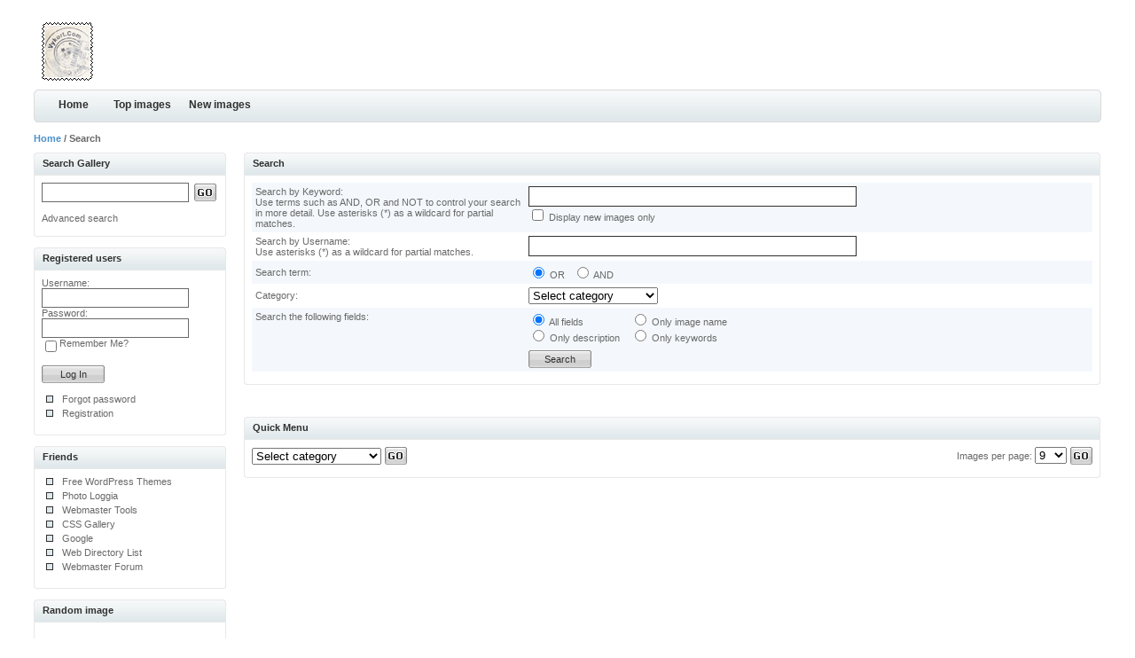

--- FILE ---
content_type: text/html
request_url: https://gamla.vykort.com/search.php?sessionid=icf4kqurakr7msnhgadd8b8ui0
body_size: 13372
content:
<!DOCTYPE html PUBLIC "-//W3C//DTD XHTML 1.0 Transitional//EN" "http://www.w3.org/TR/xhtml1/DTD/xhtml1-transitional.dtd">
<html xmlns="http://www.w3.org/1999/xhtml">
<head>
<title>Gamla Vykort För Vykortsamlare</title>
<meta http-equiv="content-type" content="text/html; charset=iso-8859-1" />
<link rel="stylesheet" href="./templates/Iceberg/images/style.css" />

<script language="javascript" type="text/javascript">
<!--

  var captcha_reload_count = 0;
	var captcha_image_url = "./captcha.php?sessionid=1mu4tbg895oabd0pad6quq6tf4";
  function new_captcha_image() {
    if (captcha_image_url.indexOf('?') == -1) {
		  document.getElementById('captcha_image').src= captcha_image_url+'?c='+captcha_reload_count;
		} else {
		  document.getElementById('captcha_image').src= captcha_image_url+'&c='+captcha_reload_count;
		}

    document.getElementById('captcha_input').value="";
    document.getElementById('captcha_input').focus();
    captcha_reload_count++;
  }

	function opendetailwindow() { 
    window.open('','detailwindow','toolbar=no,scrollbars=yes,resizable=no,width=680,height=480');
  }
  
  function right(e) {
    if ((document.layers || (document.getElementById && !document.all)) && (e.which == 2 || e.which == 3)) {
      alert("© Copyright by Gamla Vykort För Vykortsamlare");
      return false;
    }
    else if (event.button == 2 || event.button == 3) {
      alert("© Copyright by Gamla Vykort För Vykortsamlare");
      return false;
    }
    return true;
  }

  if (document.layers){
    document.captureEvents(Event.MOUSEDOWN);
    document.onmousedown = right;
  }
  else if (document.all && !document.getElementById){
    document.onmousedown = right;
  }

	document.oncontextmenu = new Function("alert('© Copyright by Gamla Vykort För Vykortsamlare');return false");

// -->
</script>

</head>
<body>
<div id="container">

<div class="header">

<p>
<!-- Header right advertisement start // -->

<script type="text/javascript"><!--
google_ad_client = "pub-xxxxxxxxxxxxxxxx";
google_ad_width = 468;
google_ad_height = 60;
google_ad_format = "468x60_as";
google_ad_type = "text";
//2007-08-23: Gallery
google_ad_channel = "";
google_color_border = "FFFFFF";
google_color_bg = "FFFFFF";
google_color_link = "4c90ca";
google_color_text = "303030";
google_color_url = "303030";
google_ui_features = "rc:0";
//-->
</script>
<script type="text/javascript"
  src="http://pagead2.googlesyndication.com/pagead/show_ads.js">
</script>

<!-- Header right advertisement end // -->
</p>


<h1><a href="./index.php?sessionid=1mu4tbg895oabd0pad6quq6tf4"><img src="./templates/Iceberg/images/logo.gif" alt="Gamla Vykort För Vykortsamlare" border="0" /></a></h1>

</div>

<div class="bar">
<h3>
</h3>
	<ul>
	<li><a id="home" href="./index.php?sessionid=1mu4tbg895oabd0pad6quq6tf4" title="Gamla Vykort För Vykortsamlare">Home</a></li>
	<li><a class="common" href="./top.php?sessionid=1mu4tbg895oabd0pad6quq6tf4">Top images</a></li>
	<li><a class="common" href="./search.php?search_new_images=1&amp;sessionid=1mu4tbg895oabd0pad6quq6tf4">New images</a></li>
	</ul>
</div>



<div class="nav">
<p><span class="clickstream"><a href="./index.php?sessionid=1mu4tbg895oabd0pad6quq6tf4" class="clickstream">Home</a>&nbsp;/&nbsp;Search</span></p>
</div>


<table width="100%"  border="0" cellspacing="0" cellpadding="0">
  <tr>
    <td width="221" valign="top" class="padding">
<h2 class="boxcaption">Search Gallery</h2>
<div class="box">

<form method="post" action="./search.php?sessionid=1mu4tbg895oabd0pad6quq6tf4">
<table border="0" cellspacing="0" cellpadding="0">
  <tr>
    <td><input type="text" name="search_keywords" size="24" class="search" /></td>
    <td><input type="submit" value="" name="submit" class="go" /></td>
  </tr>
</table>
<br />
<a href="./search.php?sessionid=1mu4tbg895oabd0pad6quq6tf4" class="smalltext">Advanced search</a>
</form>
</div>
<div class="contentbottom"><span><img src="./templates/Iceberg/images/contentbottom.right.gif" alt="" /></span><p><img src="./templates/Iceberg/images/contentbottom.left.gif" alt="" /></p></div>

<br />

<h2 class="boxcaption">Registered users</h2>
<div class="box">
     <form action="./login.php?sessionid=1mu4tbg895oabd0pad6quq6tf4" method="post">
        Username:<br />
        <input type="text" size="14" name="user_name" class="search" />
        <br />
        Password:<br />
        <input type="password" size="14" name="user_password" class="search" />
        <br />
        <table border="0" cellspacing="0" cellpadding="0">
          <tr valign="top"> 
            <td><input type="checkbox" name="auto_login" value="1" /></td>
            <td>Remember Me?</td>
          </tr>
        </table>
        <br />
		<input type="submit" value="Log In" class="button" />
      </form>
<br />	  
<ul>
<li><a href="./member.php?action=lostpassword&amp;sessionid=1mu4tbg895oabd0pad6quq6tf4">Forgot password</a></li>
<li><a href="./register.php?sessionid=1mu4tbg895oabd0pad6quq6tf4">Registration</a></li>
</ul>	  

</div>
<div class="contentbottom"><span><img src="./templates/Iceberg/images/contentbottom.right.gif" alt="" /></span><p><img src="./templates/Iceberg/images/contentbottom.left.gif" alt="" /></p></div>

<br />

<!-- Left column advertisement start // -->

<h2 class="boxcaption">Friends</h2>
<div class="box">
<ul>
<li><a href="http://www.osdesigner.net/category/wordpress-themes/" rel="nofollow" target="_blank">Free WordPress Themes</a></li>
<li><a href="http://www.photologgia.com" rel="nofollow" target="_blank">Photo Loggia</a></li>
<li><a href="http://www.w3tool.com" rel="nofollow" target="_blank">Webmaster Tools</a></li>
<li><a href="http://www.bestcssgallery.com" rel="nofollow" target="_blank">CSS Gallery</a></li>
<li><a href="http://www.google.com" target="_blank">Google</a></li>
<li><a href="http://www.paiddirectorylist.com" rel="nofollow" target="_blank">Web Directory List</a></li>
<li><a href="http://www.webmasterdesk.org" rel="nofollow" target="_blank">Webmaster Forum</a></li>
</ul>

</div>
<div class="contentbottom"><span><img src="./templates/Iceberg/images/contentbottom.right.gif" alt="" /></span><p><img src="./templates/Iceberg/images/contentbottom.left.gif" alt="" /></p></div>

<!-- Left column advertisement end // -->

<br />

<h2 class="boxcaption">Random image</h2>
<div class="box">

</div>
<div class="contentbottom"><span><img src="./templates/Iceberg/images/contentbottom.right.gif" alt="" /></span><p><img src="./templates/Iceberg/images/contentbottom.left.gif" alt="" /></p></div>

	
</td>
<td width="100%" valign="top">




<div class="caption"><h3></h3><p>Search</p></div>

<div class="contentbox">
 

<form method="post" action="./search.php?sessionid=1mu4tbg895oabd0pad6quq6tf4">
        <table width="100%" border="0" cellpadding="4" cellspacing="0">
          <tr>
            <td valign="top" class="row1" width="300">Search by Keyword:<br /><span class="smalltext">Use terms such as AND, OR and NOT to control your search in more detail. Use asterisks (*) as a wildcard for partial matches.</span></td>
            <td class="row1" valign="top"><input type="text" name="search_keywords" size="40" value="" class="text" />
              <br /><input type="checkbox" name="search_new_images" value="1" /> Display new images only</td>
          </tr>
		  <tr>
            <td valign="top" class="row2">Search by Username:<br /><span class="smalltext">Use asterisks (*) as a wildcard for partial matches.</span></td>
            <td class="row2" valign="top">
              <input type="text" name="search_user" size="40" value="" class="text" />
            </td>
          </tr>
          <tr>
            <td class="row1">Search term:</td>
            <td class="row1">
              <input type="radio" name="search_terms" value="any" checked="checked" />
              OR&nbsp;&nbsp;
							<input type="radio" name="search_terms" value="all" />
              AND            </td>
          </tr>
          <tr>
            <td class="row2">Category:</td>
            <td class="row2">
<select name="cat_id" class="categoryselect">
<option value="0">Select category</option>
<option value="0">-------------------------------</option>
<option value="1" class="dropdownmarker">Landskap</option>
<option value="2" class="dropdownmarker">Järnvägar</option>
<option value="3" class="dropdownmarker">Natur</option>
</select>
</td>
          </tr>
          <tr>
            <td valign="top" class="row1">Search the following fields:</td>
            <td class="row1">
              <table border="0" cellspacing="0" cellpadding="0">
                <tr>
                  <td nowrap="nowrap"><input type="radio" name="search_fields" value="all" checked="checked" /> All fields</td>
                  <td nowrap="nowrap">&nbsp;&nbsp;&nbsp;&nbsp;</td>
                  <td nowrap="nowrap"><input type="radio" name="search_fields" value="image_name" /> Only image name</td>
                </tr>
                <tr>
                  <td nowrap="nowrap"><input type="radio" name="search_fields" value="image_description" /> Only description</td>
                  <td nowrap="nowrap">&nbsp;</td>
                  <td nowrap="nowrap"><input type="radio" name="search_fields" value="image_keywords" /> Only keywords</td>
                </tr>
              </table>
            </td>
          </tr>
          <tr>
            <td class="row1">&nbsp;</td>
            <td class="row1"><input type="submit" value="Search" class="button" /></td>
          </tr>
        </table>

</form>
 


</div>
<div class="contentbottom"><span><img src="./templates/Iceberg/images/contentbottom.right.gif" alt="" /></span><p><img src="./templates/Iceberg/images/contentbottom.left.gif" alt="" /></p></div>
<br />


<div class="pagingstats2">
<div class="pagination">
<ul>
<li></li>
</ul>
</div>
<p></p>
</div>


<br clear="all" />

<div class="caption"><h3></h3><p>Quick Menu</p></div>

<div class="contentbox">
<table width="100%" border="0" cellspacing="0" cellpadding="0">
<tr> 
<td><form method="post" name="jumpbox" action="./categories.php?sessionid=1mu4tbg895oabd0pad6quq6tf4">
  <table border="0" cellspacing="0" cellpadding="0">
    <tr> 
      <td valign="bottom">
<select name="cat_id" onchange="if (this.options[this.selectedIndex].value != 0){ forms['jumpbox'].submit() }" class="categoryselect">
<option value="0">Select category</option>
<option value="0">-------------------------------</option>
<option value="1" class="dropdownmarker">Landskap</option>
<option value="2" class="dropdownmarker">Järnvägar</option>
<option value="3" class="dropdownmarker">Natur</option>
</select>
</td>
      <td valign="top"> 
        <input type="submit" value="" class="go" />
      </td>
    </tr>
  </table>
</form>
</td>
<td align="right"><form method="post" action="search.php?sessionid=1mu4tbg895oabd0pad6quq6tf4" name="perpagebox">
  <table border="0" cellspacing="0" cellpadding="0">
    <tr> 
      <td>Images per page:&nbsp;</td>
      <td>
<select onchange="if (this.options[this.selectedIndex].value != 0 && typeof forms['perpagebox'] != 'undefined'){ forms['perpagebox'].submit() }" name="setperpage" class="setperpageselect">
<option value="3">3</option>
<option value="6">6</option>
<option value="9" selected="selected">9</option>
<option value="12">12</option>
<option value="15">15</option>
<option value="18">18</option>
<option value="21">21</option>
<option value="24">24</option>
<option value="27">27</option>
<option value="30">30</option>
</select>
</td>
      <td> 
		<input type="submit" value="" class="go" />
      </td>
    </tr>
  </table>
</form>
</td>
</tr>
</table>
</div>
<div class="contentbottom"><span><img src="./templates/Iceberg/images/contentbottom.right.gif" alt="" /></span><p><img src="./templates/Iceberg/images/contentbottom.left.gif" alt="" /></p></div>

				  

				  


	</td>
 </tr>
</table>
                 

				  




<br />

<div class="footer">
<h3>&copy; Copyright <a href="./index.php?sessionid=1mu4tbg895oabd0pad6quq6tf4" title="Gamla Vykort För Vykortsamlare">Gamla Vykort För Vykortsamlare</a> ~ <a href="http://www.osdesigner.net/category/4images-templates/" target="_blank">4images Templates</a> By: <a href="http://www.osdesigner.net" target="_blank"><span class="os">OS</span> <span class="design">Designer</span></a></h3>

<p id="copyright" align="center">
  Powered by <b>4images</b> 1.7.8
  <br />
  Copyright &copy; 2002-2026 <a href="http://www.4homepages.de" target="_blank">4homepages.de</a>
</p>
</div>

</div>
<br />

<!--
    Bitte beachten Sie, dass der folgende Copyrighthinweis
    auf JEDER Seite die von 4images ausgegeben wird sichtbar 
    sein MUSS. Schriftart, Farbe etc. dürfen an die eigene 
    Website angepasst werden, der Hinweis darf aber unter 
    KEINEN Umständen entfernt oder unsichtbar gemacht werden.
    Auch muss der Hyperlink zu http://www.4homepages.de intakt 
    bleiben. Diese Bedingung ist Bestandteil der Lizenz dieser 
    Software. Lesen Sie die Lizenz.txt Datei für weitere 
    Informationen.
	
    Please note that the following copyright notice
    MUST be displayed on each and every page output
    by 4images. You may alter the font, colour etc. but
    you CANNOT remove it, nor change it so that it be,
    to all intents and purposes, invisible. The hyperlink 
    http://www.4homepages.de must also remain intact. 
    These conditions are part of the licence this software 
    is released under. See the Licence.txt file for 
    more information.
// -->

</body>
</html>

--- FILE ---
content_type: text/css
request_url: https://gamla.vykort.com/templates/Iceberg/images/style.css
body_size: 8650
content:
/*
// CSS Created by: Shabu Anower
// OSDesigner.net
*/

body {
	margin: 0px;
	color: #696969;
	font-family: Verdana, Arial, Helvetica, sans-serif;
	font-size: 11px;
}

img {
	border: 0px;
}

	a {
		color: #696969;
		text-decoration: none;
	}
	
	a:hover {
		text-decoration: underline;
	}

h1, h2, h3, h4 {
	margin: 0;
	font-size: 11px;
}

#container {
	width: 94%;
	margin: 0 auto 0 auto;
}

.header {
	margin: 25px 0 0 0;
	width: 100%;
}
	.header h1 {
		margin: 0 0 0 9px;
	}

	.header p {
		float: right;
		margin: 0;
	}

.bar {
	background: url('bar.bg.gif');
	height: 37px;
	margin: 10px 0 10px 0;
}	
	.bar h3 {
		background: url('bar.end.gif') no-repeat right;
		float: right;
		margin: 0px;
		width: 30px;
		height: 27px;
		padding: 10px 0 0 0;
	}

	.bar ul {
		margin: 0;
		padding: 0;
		list-style-type: none;
	}
	
	.bar li {
		padding:0;
		margin: 0;
		height: 37px;
		display: inline;
		float:left;
		list-style-type: none;
	}
	
	.bar li a {
		color: #303030;
		text-decoration: none;
	}
	
	.bar li a:hover {
		color: #4c90ca;
		text-decoration: none;
	}
	
#home {
	padding: 0px;
	text-align: center;
	font-size: 12px;
	font-weight: bold;
	line-height: normal;
	}

	a#home {
			overflow:hidden;
			display:block;
			width:70px;
			height:27px;
			padding: 10px 0 0 10px;
			background:url('bar.start.gif') no-repeat;
	}
	
	a#home:hover {
		background:url('bar.start.gif') no-repeat 0px -37px;
		}
	
	.common {
		padding: 0px;
		text-align: center;
		font-size: 12px;
		font-weight: bold;
		line-height: normal;
	}
	
	a.common {
		overflow:hidden;
		display:block;
		height:27px;
		padding: 10px 10px 0 10px;
		float: left;
	}
	
	a.common:hover {
		background:url('bar.bg.gif') no-repeat center -37px;
	}


.thumb {
	border: 1px solid #e8e8e8;
	background: #f5f9fc;
	cursor: pointer;
	padding: 14px;
}

.thumb2 {
	border: 1px solid #cde0f0;
	background: #edf4fa;
	cursor: pointer;
	padding: 14px;
}

.row1 {
	background: #f4f8fc;
}

.row2 {
	background: #ffffff;
}


.info {
	border: 1px solid #cde0f0;
	background: #edf4fa;
	padding: 6px 6px 6px 14px;
	margin: 10px 0 0 0;
}
	.info p {
		margin: 0 0 3px 0;
	}

.user {
	background: url('profile.gif') no-repeat;
	padding: 0 0 0 22px;
	height: 16px;
}

.comment {
	background: url('comment.gif') no-repeat;
	padding: 0 0 0 22px;
	height: 16px;
}
.category {
	background: url('cat.folder.gif') no-repeat;
	padding: 0 0 0 22px;
	height: 16px;
}




.search {
	 margin: 0 2px 0 0; padding: 4px 0 0 4px; border: 1px solid #696969; font-size: 12px; font-weight: bold; background: none; color: #4c90ca; height: 16px; width: 160px;
}

.button {
	margin: 0 4px 0 0;
	border: 0px;
	background: url('buttons.gif') no-repeat;
	width: 71px;
	height: 20px;
	color: #303030;
	font-size: 11px;
}

.go {
	margin: 0 0 0 4px;
	border: 0px;
	background: url('go.gif') no-repeat;
	width: 25px;
	height: 20px;
}

.box {
	border-left: 1px solid #e8e8e8;
	border-right: 1px solid #e8e8e8;
	padding: 8px;
	width: 199px;
	font-size: 11px;
}
	.box a {
		color: #696969; text-decoration: none;
	}
	.box a:hover {
		text-decoration: underline;
	}
	
	.box ul {
		margin: 0;
		padding: 0;
	}
	
	.box li {
		list-style-type: none;
		margin: 0 0 0 3px;
		padding: 0 0 4px 20px;
		background: url('blt.gif') no-repeat;
	}
	.box p {
		margin: 0 0 0 3px;
		padding: 0 0 4px 20px;
		background: url('blt.gif') no-repeat;
		text-align: left;
	}
	.boxcaption {
		background: url('box.caption.gif') no-repeat;
		padding: 6px 0 0 10px;
		height: 20px;
		width: 207px;
		color: #303030;
	}
	
	.boxbottom {
		background: url('box.bottom.gif') no-repeat;
		width: 217px;
		height: 4px;
		margin: 0px;
	}
	
.pagingstats2 {
}
	.pagingstats2 p {
		margin: 6px 0 10px 0;
		font-weight: normal;
		padding: 0;
	}

.pagination {
	padding: 2px;
	font-size: 12px;
	font-weight: bold;
	float: right;
}

	.pagination ul {
		font-size: 12px;
		margin: 10px 0 10px 0;
		padding: 0px;
		text-align: left;
	}
	.pagination li {
		display: inline;
		list-style-type: none;
		padding-bottom: 1px;
	}
	.pagination a {
		color: #4c90ca;
		border: #e8e8e8 1px solid;
		padding: 5px;
		margin: 0 0 0 3px;
		text-decoration: none;
	}

	.pagination a:hover {
		border: #4c90ca 1px solid;
		color: #696969;
		text-decoration: none;
	}
	
.pagingon {
		color: #696969;
		border: #cde0f0 1px solid;
		padding: 5px;
		margin: 0 5px 0 0;
		text-decoration: none;
	}
	
.padding {
	padding: 0 20px 0 0;
}

.caption {
	background: url('caption.bg.gif') repeat-x bottom;
	height: 26px;
	font-size: 11px;
	font-weight: bold;
	color: #303030;
	margin: 0;
}
	.caption p {
		background: url('caption.left.gif') no-repeat left;
		padding: 6px 0 0 10px;
		height: 20px;
		color: #303030;
		margin: 0;
	}

	.caption a {
		color: #303030; text-decoration: none;
	}
	
	.caption a:hover {
		text-decoration: underline;
	}
	
	.caption h3 {
		background: url('caption.right.gif') no-repeat right;
		float: right;
		margin: 0px;
		font-size: 10px;
		height: 20px;
		padding: 6px 6px 0 0;
	}
	
	.caption h2 {
		background: url('caption.right.gif') no-repeat right;
		float: right;
		margin: 0px;
		font-size: 10px;
		height: 20px;
		padding: 0;
	}

.contentbox {
	border-left: 1px solid #e8e8e8;
	border-right: 1px solid #e8e8e8;
	padding: 8px;
	font-size: 11px;
}
	.contentbox a {
		color: #303030; text-decoration: none; font-size: 11px;
	}
	.contentbox a:hover {
		text-decoration: underline;
	}

.contenttext {
	margin: 0px;
	padding: 2px 0 3px 0;
}

.contentbottom {
	background: url('contentbottom.bg.gif') repeat-x bottom;
	height: 7px;
	margin: 0;
}
	.contentbottom p {
		margin: 0;
	}

	.contentbottom span {
		float: right;
	}



.content {
	margin: 0 16px 0 10px;
}
	.content ul {
		margin: 0;
		padding: 0;
	}

	.content li {
		list-style-type: none;
		margin: 0 0 0 3px;
		background: url('blt.gif') no-repeat;
		padding: 0 0 4px 20px;
	}
	
.text {
	border: 1px solid #303030;
	background: #ffffff;
	height: 17px;
	font-size: 12px;
	padding: 2px 2px 2px 6px;
	width: 360px;
	color: #696969;
}

.textarea {
	border: 1px solid #303030;
	padding: 2px 2px 2px 6px;
	font-size: 12px;
	width: 360px;
	color: #696969;
}

.textpy {
	border: 1px solid #303030;
	background: #ffffff;
	height: 17px;
	font-size: 12px;
	padding: 2px 2px 2px 6px;
	width: 80px;
	color: #696969;
}

.captcha {
	border: 1px solid #303030;
	background: url('../images/loader.gif') no-repeat center;
}

#copyright {
	text-align: left;
	white-space: nowrap;
}
	#copyright br {
		display: none;
	}


.fbox {
	border: 1px solid #4c90ca;
	padding: 10px;
	background: #f9fcf5;
	margin: 5px 5px 10px 5px;
}

.lbox {
	margin: 0 5px 25px 5px;
}

.footer {
	background: url('footer.bg.gif') repeat-x top;
	color: #696969;
	height: 37px;
	margin: 0 0 15px 0;
}
	.footer p {
		margin: 0;
		padding: 11px 0 0 10px;
		background: url('footer.left.gif') no-repeat;
		height: 26px;
	}
	.footer h3 {
		background: url('footer.right.gif') no-repeat right;
		height: 26px;
		float: right;
		margin: 0px;
		padding: 11px 10px 0 0;
		font-weight: normal;
	}
	.footer a {
		color: #696969; text-decoration: none;
	}
	.footer a:hover {
		text-decoration: underline;
	}
	
	
.pagingstats {
	color: #696969;
	font-size: 11px;
	margin: 0 0 10px 0;
	padding: 0;
}
	.pagingstats p {
		margin: 0;
		padding: 2px 0 0 0;
	}
	
	.pagingstats h3 {
		float: right;
		font-weight: bold;
		margin: 0;
		font-size: 11px;
	}
	
	.pagingstats a {
		font-size: 11px; color: #4c90ca; text-decoration: none;
	}
	.pagingstats a:hover {
		text-decoration: underline;
	}
	
.colorborder {
	border: 1px solid #696969;
	margin: 0 4px 0 4px;
}

.nav {
	color: #696969;
	font-size: 11px;
	font-weight: bold;
	margin: 0 0 10px 0;
	padding: 0;
}
	.nav p {
		margin: 0;
		padding: 2px 0 0 0;
	}
	
	.nav h3 {
		float: right;
		margin: 0;
		font-size: 11px;
	}
	
	.nav a {
		font-size: 11px; color: #4c90ca; text-decoration: none;
	}
	.nav a:hover {
		text-decoration: underline;
	}

form {
	Margin: 0;
}

.cat {
	background: url('folder.gif') no-repeat;
	padding: 0 0 0 22px;
	font-size: 13px;
	font-weight: bold;
	color: #4c90ca;
	margin: 0 0 6px 0;
}
	.cat a {
		font-size: 13px; color: #4c90ca; text-decoration: none;
	}
	.cat a:hover {
		text-decoration: underline;
	}
	.cat span {
		font-size: 9px;
		padding: 0 0 0 4px;
	}
	
.new {
	font-size: 9px;
	padding: 0 0 0 4px;
	color: #FF0000;
}	

.small, .small a {
	padding: 0px;
	margin: 0px;
	color: #696969;
	font-weight: normal;
	font-size: 7pt;
	text-decoration: none;
}

.os {
	color: #3d4c53;
	font-weight: bold;
}
	.os a {
		color: #3d4c53; font-size: 11px; text-decoration: none;
	}
	.os a:hover {
		text-decoration: underline;
	}
	
.design {
	color: #982a05;
	font-weight: bold;
}
	.design a {
		color: #982a05; font-size: 11px; text-decoration: none;
	}
	.design a:hover {
		text-decoration: underline;
	}